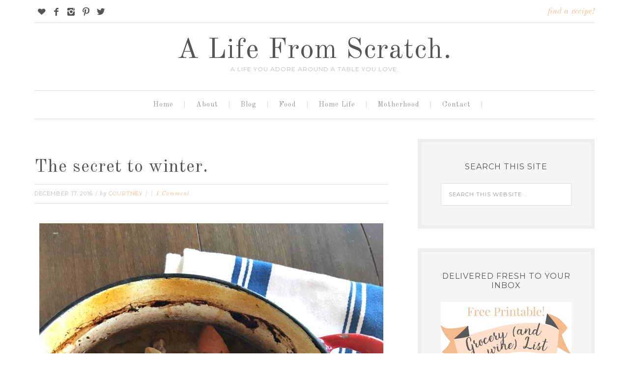

--- FILE ---
content_type: text/html; charset=UTF-8
request_url: http://a-life-from-scratch.com/the-secret-to-winter-beef-bourguinon/
body_size: 22299
content:
<!DOCTYPE html>
<html lang="en-US" prefix="og: http://ogp.me/ns#">
<head >
<meta charset="UTF-8" />
<title>The secret to winter. - A Life From Scratch.</title><meta name="viewport" content="width=device-width, initial-scale=1" />

		<style type="text/css">
			.slide-excerpt { width: 50%; }
			.slide-excerpt { bottom: 0; }
			.slide-excerpt { right: 0; }
			.flexslider { max-width: 1200px; max-height: 500px; }
			.slide-image { max-height: 500px; }
		</style>
		<style type="text/css">
			@media only screen
			and (min-device-width : 320px)
			and (max-device-width : 480px) {
				.slide-excerpt { display: none !important; }
			}
		</style> 
<!-- This site is optimized with the Yoast SEO plugin v2.3.5 - https://yoast.com/wordpress/plugins/seo/ -->
<meta name="description" content="Want to know the secret to getting through the midwestern winters? It&#039;s this beef bourguinon recipe..."/>
<link rel="canonical" href="http://a-life-from-scratch.com/the-secret-to-winter-beef-bourguinon/" />
<meta property="og:locale" content="en_US" />
<meta property="og:type" content="article" />
<meta property="og:title" content="The secret to winter. - A Life From Scratch." />
<meta property="og:description" content="Want to know the secret to getting through the midwestern winters? It&#039;s this beef bourguinon recipe..." />
<meta property="og:url" content="http://a-life-from-scratch.com/the-secret-to-winter-beef-bourguinon/" />
<meta property="og:site_name" content="A Life From Scratch." />
<meta property="article:section" content="comfort food" />
<meta property="article:published_time" content="2016-12-17T07:00:11+00:00" />
<meta property="article:modified_time" content="2017-01-06T08:56:17+00:00" />
<meta property="og:updated_time" content="2017-01-06T08:56:17+00:00" />
<meta property="og:image" content="http://a-life-from-scratch.com/wp-content/uploads/2016/11/IMG_1564.jpg" />
<meta property="og:image" content="http://a-life-from-scratch.com/wp-content/uploads/2016/11/IMG_6215-496x620.jpg" />
<meta property="og:image" content="http://a-life-from-scratch.com/wp-content/uploads/2016/11/IMG_1638-465x620.jpg" />
<!-- / Yoast SEO plugin. -->

<link rel='dns-prefetch' href='//assets.pinterest.com' />
<link rel='dns-prefetch' href='//fonts.googleapis.com' />
<link rel='dns-prefetch' href='//s.w.org' />
<link rel="alternate" type="application/rss+xml" title="A Life From Scratch. &raquo; Feed" href="http://a-life-from-scratch.com/feed/" />
<link rel="alternate" type="application/rss+xml" title="A Life From Scratch. &raquo; Comments Feed" href="http://a-life-from-scratch.com/comments/feed/" />
<link rel="alternate" type="application/rss+xml" title="A Life From Scratch. &raquo; The secret to winter. Comments Feed" href="http://a-life-from-scratch.com/the-secret-to-winter-beef-bourguinon/feed/" />
<!-- This site is powered by Shareaholic - https://shareaholic.com -->
<script type='text/javascript' data-cfasync='false'>
  //<![CDATA[
    _SHR_SETTINGS = {"endpoints":{"local_recs_url":"http:\/\/a-life-from-scratch.com\/wp-admin\/admin-ajax.php?action=shareaholic_permalink_related","share_counts_url":"http:\/\/a-life-from-scratch.com\/wp-admin\/admin-ajax.php?action=shareaholic_share_counts_api"}};
  //]]>
</script>
<script type='text/javascript'
        src='//dsms0mj1bbhn4.cloudfront.net/assets/pub/shareaholic.js'
        data-shr-siteid='c8ba51afacdc6cff1bf7ea9eebd421d1'
        data-cfasync='false'
        async='async' >
</script>

<!-- Shareaholic Content Tags -->
<meta name='shareaholic:site_name' content='A Life From Scratch.' />
<meta name='shareaholic:language' content='en-US' />
<meta name='shareaholic:url' content='http://a-life-from-scratch.com/the-secret-to-winter-beef-bourguinon/' />
<meta name='shareaholic:keywords' content='beef bourguinon, comfort food, home life, life from scratch, red meat, sunday suppers' />
<meta name='shareaholic:article_published_time' content='2016-12-17T12:00:11+00:00' />
<meta name='shareaholic:article_modified_time' content='2018-08-30T13:13:43+00:00' />
<meta name='shareaholic:shareable_page' content='true' />
<meta name='shareaholic:article_author_name' content='Courtney' />
<meta name='shareaholic:site_id' content='c8ba51afacdc6cff1bf7ea9eebd421d1' />
<meta name='shareaholic:wp_version' content='7.6.2.3' />
<meta name='shareaholic:image' content='http://a-life-from-scratch.com/wp-content/uploads/2016/11/IMG_1564.jpg' />
<!-- Shareaholic Content Tags End -->
		<script type="text/javascript">
			window._wpemojiSettings = {"baseUrl":"https:\/\/s.w.org\/images\/core\/emoji\/2.2.1\/72x72\/","ext":".png","svgUrl":"https:\/\/s.w.org\/images\/core\/emoji\/2.2.1\/svg\/","svgExt":".svg","source":{"concatemoji":"http:\/\/a-life-from-scratch.com\/wp-includes\/js\/wp-emoji-release.min.js?ver=4.7.31"}};
			!function(t,a,e){var r,n,i,o=a.createElement("canvas"),l=o.getContext&&o.getContext("2d");function c(t){var e=a.createElement("script");e.src=t,e.defer=e.type="text/javascript",a.getElementsByTagName("head")[0].appendChild(e)}for(i=Array("flag","emoji4"),e.supports={everything:!0,everythingExceptFlag:!0},n=0;n<i.length;n++)e.supports[i[n]]=function(t){var e,a=String.fromCharCode;if(!l||!l.fillText)return!1;switch(l.clearRect(0,0,o.width,o.height),l.textBaseline="top",l.font="600 32px Arial",t){case"flag":return(l.fillText(a(55356,56826,55356,56819),0,0),o.toDataURL().length<3e3)?!1:(l.clearRect(0,0,o.width,o.height),l.fillText(a(55356,57331,65039,8205,55356,57096),0,0),e=o.toDataURL(),l.clearRect(0,0,o.width,o.height),l.fillText(a(55356,57331,55356,57096),0,0),e!==o.toDataURL());case"emoji4":return l.fillText(a(55357,56425,55356,57341,8205,55357,56507),0,0),e=o.toDataURL(),l.clearRect(0,0,o.width,o.height),l.fillText(a(55357,56425,55356,57341,55357,56507),0,0),e!==o.toDataURL()}return!1}(i[n]),e.supports.everything=e.supports.everything&&e.supports[i[n]],"flag"!==i[n]&&(e.supports.everythingExceptFlag=e.supports.everythingExceptFlag&&e.supports[i[n]]);e.supports.everythingExceptFlag=e.supports.everythingExceptFlag&&!e.supports.flag,e.DOMReady=!1,e.readyCallback=function(){e.DOMReady=!0},e.supports.everything||(r=function(){e.readyCallback()},a.addEventListener?(a.addEventListener("DOMContentLoaded",r,!1),t.addEventListener("load",r,!1)):(t.attachEvent("onload",r),a.attachEvent("onreadystatechange",function(){"complete"===a.readyState&&e.readyCallback()})),(r=e.source||{}).concatemoji?c(r.concatemoji):r.wpemoji&&r.twemoji&&(c(r.twemoji),c(r.wpemoji)))}(window,document,window._wpemojiSettings);
		</script>
		<style type="text/css">
img.wp-smiley,
img.emoji {
	display: inline !important;
	border: none !important;
	box-shadow: none !important;
	height: 1em !important;
	width: 1em !important;
	margin: 0 .07em !important;
	vertical-align: -0.1em !important;
	background: none !important;
	padding: 0 !important;
}
</style>
<link rel='stylesheet' id='flick-css'  href='http://a-life-from-scratch.com/wp-content/plugins/mailchimp//css/flick/flick.css?ver=4.7.31' type='text/css' media='all' />
<link rel='stylesheet' id='mailchimpSF_main_css-css'  href='http://a-life-from-scratch.com/?mcsf_action=main_css&#038;ver=4.7.31' type='text/css' media='all' />
<!--[if IE]>
<link rel='stylesheet' id='mailchimpSF_ie_css-css'  href='http://a-life-from-scratch.com/wp-content/plugins/mailchimp/css/ie.css?ver=4.7.31' type='text/css' media='all' />
<![endif]-->
<link rel='stylesheet' id='pinterest-pin-it-button-plugin-styles-css'  href='http://a-life-from-scratch.com/wp-content/plugins/pinterest-pin-it-button/css/public.css?ver=2.1.0.1' type='text/css' media='all' />
<link rel='stylesheet' id='swank-theme-css'  href='http://a-life-from-scratch.com/wp-content/themes/swank/style.css?ver=1.0.0' type='text/css' media='all' />
<link rel='stylesheet' id='contact-form-7-css'  href='http://a-life-from-scratch.com/wp-content/plugins/contact-form-7/includes/css/styles.css?ver=4.3' type='text/css' media='all' />
<link rel='stylesheet' id='blogsynthesis_jss_css-css'  href='http://a-life-from-scratch.com/wp-content/plugins/jquery-smooth-scroll/css/jss-style.min.css?ver=4.7.31' type='text/css' media='all' />
<link rel='stylesheet' id='pinterestRSScss-css'  href='http://a-life-from-scratch.com/wp-content/plugins/pinterest-rss-widget/style.css?ver=4.7.31' type='text/css' media='all' />
<link rel='stylesheet' id='printomatic-css-css'  href='http://a-life-from-scratch.com/wp-content/plugins/print-o-matic/css/style.css?ver=1.2' type='text/css' media='all' />
<link rel='stylesheet' id='yumprint-recipe-theme-layout-css'  href='http://a-life-from-scratch.com/wp-content/plugins/recipe-card-master/css/layout.css?ver=4.7.31' type='text/css' media='all' />
<link rel='stylesheet' id='jquery-pin-it-button-style-css'  href='http://a-life-from-scratch.com/wp-content/plugins/jquery-pin-it-button-for-images/css/style.css?ver=1.38a' type='text/css' media='all' />
<link rel='stylesheet' id='swank-google-fonts-css'  href='//fonts.googleapis.com/css?family=Old+Standard+TT%3A400%2C400italic%2C700%7CMontserrat%3A400%2C700&#038;ver=1.0.0' type='text/css' media='all' />
<link rel='stylesheet' id='simple-social-icons-font-css'  href='http://a-life-from-scratch.com/wp-content/plugins/simple-social-icons/css/style.css?ver=1.0.12' type='text/css' media='all' />
<link rel='stylesheet' id='commentluv_style-css'  href='http://a-life-from-scratch.com/wp-content/plugins/commentluv/css/commentluv.css?ver=4.7.31' type='text/css' media='all' />
<link rel='stylesheet' id='RecipeIndexStyleSheets-css'  href='http://a-life-from-scratch.com/wp-content/plugins/visual-recipe-index/css/style.css?ver=4.7.31' type='text/css' media='all' />
<link rel='stylesheet' id='jquery.lightbox.min.css-css'  href='http://a-life-from-scratch.com/wp-content/plugins/wp-jquery-lightbox/styles/lightbox.min.css?ver=1.4.6' type='text/css' media='all' />
<link rel='stylesheet' id='slider_styles-css'  href='http://a-life-from-scratch.com/wp-content/plugins/genesis-responsive-slider/style.css?ver=0.9.5' type='text/css' media='all' />
<script type='text/javascript' src='http://a-life-from-scratch.com/wp-includes/js/jquery/jquery.js?ver=1.12.4'></script>
<script type='text/javascript' src='http://a-life-from-scratch.com/wp-includes/js/jquery/jquery-migrate.min.js?ver=1.4.1'></script>
<script type='text/javascript' src='http://a-life-from-scratch.com/wp-content/plugins/mailchimp//js/scrollTo.js?ver=1.5.7'></script>
<script type='text/javascript' src='http://a-life-from-scratch.com/wp-content/plugins/contact-form-7/includes/js/jquery.form.min.js?ver=3.51.0-2014.06.20'></script>
<script type='text/javascript'>
/* <![CDATA[ */
var mailchimpSF = {"ajax_url":"http:\/\/a-life-from-scratch.com\/"};
/* ]]> */
</script>
<script type='text/javascript' src='http://a-life-from-scratch.com/wp-content/plugins/mailchimp//js/mailchimp.js?ver=1.5.7'></script>
<script type='text/javascript' src='http://a-life-from-scratch.com/wp-includes/js/jquery/ui/core.min.js?ver=1.11.4'></script>
<script type='text/javascript' src='http://a-life-from-scratch.com/wp-content/plugins/mailchimp//js/datepicker.js?ver=4.7.31'></script>
<script type='text/javascript'>
/* <![CDATA[ */
var cl_settings = {"name":"author","url":"url","comment":"comment","email":"email","infopanel":"on","default_on":"on","default_on_admin":null,"cl_version":"2.94.1","images":"http:\/\/a-life-from-scratch.com\/wp-content\/plugins\/commentluv\/images\/","api_url":"http:\/\/a-life-from-scratch.com\/wp-admin\/admin-ajax.php","_fetch":"29084953aa","_info":"b3fedf2758","infoback":"white","infotext":"black","template_insert":"","logged_in":"","refer":"http:\/\/a-life-from-scratch.com\/the-secret-to-winter-beef-bourguinon\/","no_url_message":"Please enter a URL and then click the CommentLuv checkbox if you want to add your last blog post","no_http_message":"Please use http:\/\/ in front of your url","no_url_logged_in_message":"You need to visit your profile in the dashboard and update your details with your site URL","no_info_message":"No info was available or an error occured"};
/* ]]> */
</script>
<script type='text/javascript' src='http://a-life-from-scratch.com/wp-content/plugins/commentluv/js/commentluv.js?ver=2.94.1'></script>
<script type='text/javascript' src='http://a-life-from-scratch.com/wp-content/plugins/jquery-smooth-scroll/js/jss-script.min.js?ver=4.7.31'></script>
<script type='text/javascript' src='http://a-life-from-scratch.com/wp-content/plugins/pinterest-rss-widget/jquery.nailthumb.1.0.min.js?ver=4.7.31'></script>
<script type='text/javascript' src='http://a-life-from-scratch.com/wp-content/plugins/print-o-matic/printomat.js?ver=1.6.4'></script>
<script type='text/javascript' src='http://a-life-from-scratch.com/wp-content/plugins/recipe-card-master/js/post.js?ver=4.7.31'></script>
<script type='text/javascript'>
/* <![CDATA[ */
var jpibfi_options = {"imageSelector":"div.jpibfi_container img","disabledClasses":"nopin;wp-smiley","enabledClasses":"","descriptionOption":"1","usePostUrl":"0","minImageHeight":"120","minImageWidth":"120","siteTitle":"A Life From Scratch.","buttonPosition":"0","debug":"0","containerSelector":"div","pinImageHeight":"41","pinImageWidth":"65","buttonMarginTop":"20","buttonMarginBottom":"20","buttonMarginLeft":"20","buttonMarginRight":"20","retinaFriendly":"0"};
/* ]]> */
</script>
<script type='text/javascript' src='http://a-life-from-scratch.com/wp-content/plugins/jquery-pin-it-button-for-images/js/script.min.js?ver=1.38a'></script>
<!--[if lt IE 9]>
<script type='text/javascript' src='http://a-life-from-scratch.com/wp-content/themes/genesis/lib/js/html5shiv.min.js?ver=3.7.3'></script>
<![endif]-->
<link rel='https://api.w.org/' href='http://a-life-from-scratch.com/wp-json/' />
<link rel="EditURI" type="application/rsd+xml" title="RSD" href="http://a-life-from-scratch.com/xmlrpc.php?rsd" />
<link rel="wlwmanifest" type="application/wlwmanifest+xml" href="http://a-life-from-scratch.com/wp-includes/wlwmanifest.xml" /> 
<meta name="generator" content="WordPress 4.7.31" />
<link rel='shortlink' href='http://a-life-from-scratch.com/?p=16195' />
<link rel="alternate" type="application/json+oembed" href="http://a-life-from-scratch.com/wp-json/oembed/1.0/embed?url=http%3A%2F%2Fa-life-from-scratch.com%2Fthe-secret-to-winter-beef-bourguinon%2F" />
<link rel="alternate" type="text/xml+oembed" href="http://a-life-from-scratch.com/wp-json/oembed/1.0/embed?url=http%3A%2F%2Fa-life-from-scratch.com%2Fthe-secret-to-winter-beef-bourguinon%2F&#038;format=xml" />
<style type="text/css"> .enews .screenread {
	height: 1px;
    left: -1000em;
    overflow: hidden;
    position: absolute;
    top: -1000em;
    width: 1px; } </style><script type="text/javascript">
        jQuery(function($) {
            $('.date-pick').each(function() {
                var format = $(this).data('format') || 'mm/dd/yyyy';
                format = format.replace(/yyyy/i, 'yy');
                $(this).datepicker({
                    autoFocusNextInput: true,
                    constrainInput: false,
                    changeMonth: true,
                    changeYear: true,
                    beforeShow: function(input, inst) { $('#ui-datepicker-div').addClass('show'); },
                    dateFormat: format.toLowerCase(),
                });
            });
            d = new Date();
            $('.birthdate-pick').each(function() {
                var format = $(this).data('format') || 'mm/dd';
                format = format.replace(/yyyy/i, 'yy');
                $(this).datepicker({
                    autoFocusNextInput: true,
                    constrainInput: false,
                    changeMonth: true,
                    changeYear: false,
                    minDate: new Date(d.getFullYear(), 1-1, 1),
                    maxDate: new Date(d.getFullYear(), 12-1, 31),
                    beforeShow: function(input, inst) { $('#ui-datepicker-div').removeClass('show'); },
                    dateFormat: format.toLowerCase(),
                });

            });

        });
    </script>
		<script type="text/javascript">
            var _statcounter = _statcounter || [];
            _statcounter.push({"tags": {"author": "courtney"}});
        </script>
	   <script type="text/javascript">
	window.yumprintRecipePlugin = "http://a-life-from-scratch.com/wp-content/plugins/recipe-card-master";
	window.yumprintRecipeAjaxUrl = "http://a-life-from-scratch.com/wp-admin/admin-ajax.php";
	window.yumprintRecipeUrl = "http://a-life-from-scratch.com/";
</script><!--[if lte IE 8]>
<script type="text/javascript">
    window.yumprintRecipeDisabled = true;
</script>
<![endif]-->
<style type="text/css">	@import url(https://fonts.googleapis.com/css?family=Amatic+SC);    .blog-yumprint-recipe .blog-yumprint-recipe-title {
    	color: #414141;
    }
    .blog-yumprint-recipe .blog-yumprint-subheader, .blog-yumprint-recipe .blog-yumprint-infobar-section-title, .blog-yumprint-recipe .blog-yumprint-infobox-section-title, .blog-yumprint-nutrition-section-title {
        color: #414141;
    }
    .blog-yumprint-recipe .blog-yumprint-save, .blog-yumprint-recipe .blog-yumprint-header .blog-yumprint-save a {
    	background-color: #faba8c;
    	color: #ffffff !important;
    }
    .blog-yumprint-recipe .blog-yumprint-save:hover, .blog-yumprint-recipe .blog-yumprint-header .blog-yumprint-save:hover a {
    	background-color: #fadecb;
    }
    .blog-yumprint-recipe .blog-yumprint-adapted-link, .blog-yumprint-nutrition-more, .blog-yumprint-report-error {
        color: #faba8c;
    }
    .blog-yumprint-recipe .blog-yumprint-infobar-section-data, .blog-yumprint-recipe .blog-yumprint-infobox-section-data, .blog-yumprint-recipe .blog-yumprint-adapted, .blog-yumprint-recipe .blog-yumprint-author, .blog-yumprint-recipe .blog-yumprint-serves, .blog-yumprint-nutrition-section-data {
        color: #808080;
    }
    .blog-yumprint-recipe .blog-yumprint-recipe-summary, .blog-yumprint-recipe .blog-yumprint-ingredient-item, .blog-yumprint-recipe .blog-yumprint-method-item, .blog-yumprint-recipe .blog-yumprint-note-item, .blog-yumprint-write-review, .blog-yumprint-nutrition-box {
        color: #414141;
    }
    .blog-yumprint-write-review:hover, .blog-yumprint-nutrition-more:hover, .blog-yumprint-recipe .blog-yumprint-adapted-link:hover {
        color: #fadecb;
    }
    .blog-yumprint-recipe .blog-yumprint-nutrition-bar:hover .blog-yumprint-nutrition-section-title {
        color: #5a5a5a;
    }
    .blog-yumprint-recipe .blog-yumprint-nutrition-bar:hover .blog-yumprint-nutrition-section-data {
        color: #9a9a9a;
    }

    .blog-yumprint-recipe .blog-yumprint-print {
    	background-color: #bfbfbf;
    	color: #ffffff;
    }
    .blog-yumprint-recipe .blog-yumprint-print:hover {
    	background-color: #d9d9d9;
    }
    .blog-yumprint-recipe {
    	background-color: white;
    	border-color: rgb(220, 220, 220);
    	border-style: none;
    	border-width: 1px;
    	border-radius: 0px;
    }
    .blog-yumprint-recipe .blog-yumprint-recipe-contents {
    	border-top-color: rgb(220, 220, 220);
    	border-top-width: 1px;
    	border-top-style: solid;
    }
    .blog-yumprint-recipe .blog-yumprint-info-bar, .blog-yumprint-recipe .blog-yumprint-nutrition-bar, .blog-yumprint-nutrition-border {
    	border-top-color: rgb(220, 220, 220);
    	border-top-width: 1px;
    	border-top-style: solid;
    }
    .blog-yumprint-nutrition-line, .blog-yumprint-nutrition-thick-line, .blog-yumprint-nutrition-very-thick-line {
    	border-top-color: rgb(220, 220, 220);
    }
    .blog-yumprint-recipe .blog-yumprint-info-box, .blog-yumprint-nutrition-box {
    	background-color: white;
    	border-color: rgb(220, 220, 220);
    	border-style: solid;
    	border-width: 1px;
    	border-radius: 0px;
    }
    .blog-yumprint-recipe .blog-yumprint-recipe-title {
		font-family: Amatic SC, Helvetica Neue, Helvetica, Tahoma, Sans Serif, Sans;
		font-size: 30px;
		font-weight: bold;
		font-style: normal;
		text-transform: none;
		text-decoration: none;
    }
    .blog-yumprint-recipe .blog-yumprint-subheader {
		font-family: Helvetica Neue,Helvetica,Arial,sans-serif, Helvetica Neue, Helvetica, Tahoma, Sans Serif, Sans;
		font-size: 18px;
		font-weight: normal;
		font-style: normal;
		text-transform: none;
		text-decoration: none;
    }
    .blog-yumprint-recipe .blog-yumprint-recipe-summary, .blog-yumprint-recipe .blog-yumprint-ingredients, .blog-yumprint-recipe .blog-yumprint-methods, .blog-yumprint-recipe .blog-yumprint-notes, .blog-yumprint-write-review, .blog-yumprint-nutrition-box {
		font-family: Helvetica Neue,Helvetica,Arial,sans-serif, Helvetica Neue, Helvetica, Tahoma, Sans Serif, Sans;
		font-size: 14px;
		font-weight: normal;
		font-style: normal;
		text-transform: none;
		text-decoration: none;
    }
    .blog-yumprint-recipe .blog-yumprint-info-bar, .blog-yumprint-recipe .blog-yumprint-info-box, .blog-yumprint-recipe .blog-yumprint-adapted, .blog-yumprint-recipe .blog-yumprint-author, .blog-yumprint-recipe .blog-yumprint-serves, .blog-yumprint-recipe .blog-yumprint-infobar-section-title, .blog-yumprint-recipe .blog-yumprint-infobox-section-title,.blog-yumprint-recipe .blog-yumprint-nutrition-bar, .blog-yumprint-nutrition-section-title, .blog-yumprint-nutrition-more {
		font-family: Helvetica Neue,Helvetica,Arial,sans-serif, Helvetica Neue, Helvetica, Tahoma, Sans Serif, Sans;
		font-size: 14px;
		font-weight: normal;
		font-style: normal;
		text-transform: none;
		text-decoration: none;
    }
    .blog-yumprint-recipe .blog-yumprint-action {
		font-family: Helvetica Neue,Helvetica,Arial,sans-serif, Helvetica Neue, Helvetica, Tahoma, Sans Serif, Sans;
		font-size: 13px;
		font-weight: normal;
		font-style: normal;
		text-transform: none;
		text-decoration: none;
    }    .blog-yumprint-header {
        width: 100% !important;
    }    </style><script type="text/javascript">
	window._zem_rp_post_id = '16195';
	window._zem_rp_thumbnails = true;
	window._zem_rp_post_title = 'The+secret+to+winter.';
	window._zem_rp_post_tags = ['red+meat', 'life+from+scratch', 'home+life', 'comfort+food', 'wine', 'sunday+suppers', 'gal', 'fire', 'natur', 'winter', 'secret', 'love', 'basebal', 'home', 'wine', 'summer', 'famili', 'california', 'flannel', 'red', 'season'];
	window._zem_rp_static_base_url = 'https://content.zemanta.com/static/';
	window._zem_rp_wp_ajax_url = 'http://a-life-from-scratch.com/wp-admin/admin-ajax.php';
	window._zem_rp_plugin_version = '1.12';
	window._zem_rp_num_rel_posts = '4';
</script>
<link rel="stylesheet" href="http://a-life-from-scratch.com/wp-content/plugins/related-posts-by-zemanta/static/themes/momma.css?version=1.12" />

<!-- StarBox - the Author Box for Humans 3.0.4, visit: http://wordpress.org/plugins/starbox/ -->
<meta property="article:author" content="https://www.facebook.com/alifefromscratch" />
<!-- /StarBox - the Author Box for Humans -->

<link rel='stylesheet' id='frontend.css-css'  href='http://a-life-from-scratch.com/wp-content/plugins/starbox//themes/fancy/css/frontend.css?ver=3.0.4' type='text/css' media='all' />
<script type='text/javascript' src='http://a-life-from-scratch.com/wp-content/plugins/starbox//themes/fancy/js/frontend.js?ver=3.0.4'></script>
<link rel='stylesheet' id='hidedefault.css-css'  href='http://a-life-from-scratch.com/wp-content/plugins/starbox//themes/admin/css/hidedefault.css?ver=3.0.4' type='text/css' media='all' />
		<!--[if lt IE 9]>
		<style type="text/css">
			.pinit-overlay {
				background-image: url( 'http://a-life-from-scratch.com/wp-content/plugins/jquery-pin-it-button-for-images/images/transparency_0.png' ) !important;
			}
		</style>
		<![endif]-->

		<style type="text/css">
			a.pinit-button {
				width: 65px !important;
				height: 41px !important;
				background: transparent url('http://a-life-from-scratch.com/wp-content/plugins/jquery-pin-it-button-for-images/images/pinit-button.png') no-repeat 0 0 !important;
				background-size: 65px 41px !important
			}

			a.pinit-button.pinit-top-left {
				margin: 20px 0 0 20px			}

			a.pinit-button.pinit-top-right {
				margin: 20px 20px 0 0			}

			a.pinit-button.pinit-bottom-left {
				margin: 0 0 20px  20px			}

			a.pinit-button.pinit-bottom-right {
				margin: 0 20px  20px 0			}

			img.pinit-hover {
				opacity: 1 !important;
				filter:alpha(opacity=100) !important; /* For IE8 and earlier */
			}
		</style>
	<link rel="icon" href="http://a-life-from-scratch.com/wp-content/plugins/genesis-favicon-uploader/favicons/favicon.ico" />
<link rel="pingback" href="http://a-life-from-scratch.com/xmlrpc.php" />
<style type="text/css" media="screen"> .simple-social-icons ul li a, .simple-social-icons ul li a:hover { background-color: #ffffff !important; border-radius: 300px; color: #555555 !important; border: 0px #ffffff solid !important; font-size: 18px; padding: 9px; }  .simple-social-icons ul li a:hover { background-color: #ffffff !important; border-color: #ffffff !important; color: #faba8c !important; }</style>
<!-- BEGIN GADWP v4.8.3 Universal Tracking - https://deconf.com/google-analytics-dashboard-wordpress/ -->
<script>
  (function(i,s,o,g,r,a,m){i['GoogleAnalyticsObject']=r;i[r]=i[r]||function(){
  (i[r].q=i[r].q||[]).push(arguments)},i[r].l=1*new Date();a=s.createElement(o),
  m=s.getElementsByTagName(o)[0];a.async=1;a.src=g;m.parentNode.insertBefore(a,m)
  })(window,document,'script','//www.google-analytics.com/analytics.js','ga');
  ga('create', 'UA-70358617-1', 'auto');
  ga('send', 'pageview');
</script>
<!-- END GADWP Universal Tracking -->

		<style type="text/css" id="wp-custom-css">
			/*
You can add your own CSS here.

Click the help icon above to learn more.
*/

		</style>
	</head>
<body class="post-template-default single single-post postid-16195 single-format-standard header-full-width content-sidebar" itemscope itemtype="http://schema.org/WebPage"><div class="site-container"><div class="top-bar"><div class="wrap"><div class="top-bar-left"><section id="simple-social-icons-2" class="widget simple-social-icons"><div class="widget-wrap"><ul class="alignleft"><li class="social-bloglovin"><a href="http://www.bloglovin.com/en/blog/5429309" target="_blank">&#xe60c;</a></li><li class="social-facebook"><a href="https://www.facebook.com/alifefromscratch" target="_blank">&#xe606;</a></li><li class="social-instagram"><a href="http://instagram.com/alifefromscratch" target="_blank">&#xe600;</a></li><li class="social-pinterest"><a href="http://www.pinterest.com/alifefromscratc" target="_blank">&#xe605;</a></li><li class="social-twitter"><a href="https://twitter.com/ALifeFromScratc" target="_blank">&#xe607;</a></li></ul></div></section>
</div><div class="top-bar-right"><section id="text-40" class="widget widget_text"><div class="widget-wrap">			<div class="textwidget"><a style="color:#faba8c;font-size:17px;" href="http://a-life-from-scratch.com/recipes/">find a recipe!</a></div>
		</div></section>
</div></div></div><header class="site-header" itemscope itemtype="http://schema.org/WPHeader"><div class="wrap"><div class="title-area"><p class="site-title" itemprop="headline"><a href="http://a-life-from-scratch.com/">A Life From Scratch.</a></p><p class="site-description" itemprop="description">A Life You Adore Around A Table You Love.</p></div></div></header><nav class="nav-primary" itemscope itemtype="http://schema.org/SiteNavigationElement"><div class="wrap"><ul id="menu-secondary" class="menu genesis-nav-menu menu-primary"><li id="menu-item-6440" class="menu-item menu-item-type-custom menu-item-object-custom menu-item-home menu-item-6440"><a href="http://a-life-from-scratch.com/" itemprop="url"><span itemprop="name">Home</span></a></li>
<li id="menu-item-6449" class="menu-item menu-item-type-post_type menu-item-object-page menu-item-6449"><a href="http://a-life-from-scratch.com/new-around-here/" itemprop="url"><span itemprop="name">About</span></a></li>
<li id="menu-item-18246" class="menu-item menu-item-type-custom menu-item-object-custom menu-item-has-children menu-item-18246"><a href="#" itemprop="url"><span itemprop="name">Blog</span></a>
<ul class="sub-menu">
	<li id="menu-item-6452" class="menu-item menu-item-type-post_type menu-item-object-page menu-item-6452"><a href="http://a-life-from-scratch.com/blog/" itemprop="url"><span itemprop="name">Blog</span></a></li>
	<li id="menu-item-8472" class="menu-item menu-item-type-post_type menu-item-object-page menu-item-8472"><a href="http://a-life-from-scratch.com/archives/" itemprop="url"><span itemprop="name">Archives</span></a></li>
</ul>
</li>
<li id="menu-item-9450" class="menu-item menu-item-type-post_type menu-item-object-page menu-item-has-children menu-item-9450"><a href="http://a-life-from-scratch.com/recipes/" itemprop="url"><span itemprop="name">Food</span></a>
<ul class="sub-menu">
	<li id="menu-item-9451" class="menu-item menu-item-type-post_type menu-item-object-page menu-item-9451"><a href="http://a-life-from-scratch.com/appetizers/" itemprop="url"><span itemprop="name">Appetizers</span></a></li>
	<li id="menu-item-9453" class="menu-item menu-item-type-post_type menu-item-object-page menu-item-9453"><a href="http://a-life-from-scratch.com/breakfast/" itemprop="url"><span itemprop="name">Breakfast</span></a></li>
	<li id="menu-item-9454" class="menu-item menu-item-type-post_type menu-item-object-page menu-item-9454"><a href="http://a-life-from-scratch.com/comfort-food/" itemprop="url"><span itemprop="name">Comfort Food</span></a></li>
	<li id="menu-item-9455" class="menu-item menu-item-type-post_type menu-item-object-page menu-item-9455"><a href="http://a-life-from-scratch.com/cookies/" itemprop="url"><span itemprop="name">Cookies</span></a></li>
	<li id="menu-item-9456" class="menu-item menu-item-type-post_type menu-item-object-page menu-item-9456"><a href="http://a-life-from-scratch.com/dinner-snap/" itemprop="url"><span itemprop="name">Dinner In A Snap</span></a></li>
	<li id="menu-item-9457" class="menu-item menu-item-type-post_type menu-item-object-page menu-item-9457"><a href="http://a-life-from-scratch.com/fire-grill/" itemprop="url"><span itemprop="name">Fire Up The Grill</span></a></li>
	<li id="menu-item-9458" class="menu-item menu-item-type-post_type menu-item-object-page menu-item-9458"><a href="http://a-life-from-scratch.com/fish/" itemprop="url"><span itemprop="name">Fish</span></a></li>
	<li id="menu-item-9459" class="menu-item menu-item-type-post_type menu-item-object-page menu-item-9459"><a href="http://a-life-from-scratch.com/food-slim/" itemprop="url"><span itemprop="name">Food To Slim Down</span></a></li>
	<li id="menu-item-9460" class="menu-item menu-item-type-post_type menu-item-object-page menu-item-9460"><a href="http://a-life-from-scratch.com/house-vinaigrette/" itemprop="url"><span itemprop="name">House Vinaigrette</span></a></li>
	<li id="menu-item-9461" class="menu-item menu-item-type-post_type menu-item-object-page menu-item-9461"><a href="http://a-life-from-scratch.com/meatless-entrees/" itemprop="url"><span itemprop="name">Meatless Entrees</span></a></li>
	<li id="menu-item-9462" class="menu-item menu-item-type-post_type menu-item-object-page menu-item-9462"><a href="http://a-life-from-scratch.com/pasta/" itemprop="url"><span itemprop="name">Pasta</span></a></li>
	<li id="menu-item-9463" class="menu-item menu-item-type-post_type menu-item-object-page menu-item-9463"><a href="http://a-life-from-scratch.com/red-meat/" itemprop="url"><span itemprop="name">Red Meat</span></a></li>
	<li id="menu-item-18175" class="menu-item menu-item-type-post_type menu-item-object-page menu-item-18175"><a href="http://a-life-from-scratch.com/salads/" itemprop="url"><span itemprop="name">Salads</span></a></li>
	<li id="menu-item-9464" class="menu-item menu-item-type-post_type menu-item-object-page menu-item-9464"><a href="http://a-life-from-scratch.com/sidekicks/" itemprop="url"><span itemprop="name">Sidekicks</span></a></li>
	<li id="menu-item-18195" class="menu-item menu-item-type-post_type menu-item-object-page menu-item-18195"><a href="http://a-life-from-scratch.com/slow-cooker-meals/" itemprop="url"><span itemprop="name">Slow-Cooked Meals</span></a></li>
	<li id="menu-item-9466" class="menu-item menu-item-type-post_type menu-item-object-page menu-item-9466"><a href="http://a-life-from-scratch.com/soups/" itemprop="url"><span itemprop="name">Soups</span></a></li>
	<li id="menu-item-9467" class="menu-item menu-item-type-post_type menu-item-object-page menu-item-9467"><a href="http://a-life-from-scratch.com/sweet-teeth/" itemprop="url"><span itemprop="name">Sweet Teeth</span></a></li>
	<li id="menu-item-9468" class="menu-item menu-item-type-post_type menu-item-object-page menu-item-9468"><a href="http://a-life-from-scratch.com/white-meat/" itemprop="url"><span itemprop="name">White Meat</span></a></li>
</ul>
</li>
<li id="menu-item-18170" class="menu-item menu-item-type-custom menu-item-object-custom menu-item-18170"><a href="http://a-life-from-scratch.com/category/home-life/" itemprop="url"><span itemprop="name">Home Life</span></a></li>
<li id="menu-item-12964" class="menu-item menu-item-type-custom menu-item-object-custom menu-item-12964"><a href="http://a-life-from-scratch.com/category/motherhood/" itemprop="url"><span itemprop="name">Motherhood</span></a></li>
<li id="menu-item-6441" class="menu-item menu-item-type-post_type menu-item-object-page menu-item-6441"><a href="http://a-life-from-scratch.com/contact-me/" itemprop="url"><span itemprop="name">Contact</span></a></li>
</ul></div></nav><div class="site-inner"><div class="content-sidebar-wrap"><main class="content"><article class="post-16195 post type-post status-publish format-standard category-comfort-food category-home-life category-life-from-scratch category-red-meat category-sunday-suppers entry" itemscope itemtype="http://schema.org/CreativeWork"><header class="entry-header"><h1 class="entry-title" itemprop="headline">The secret to winter.</h1> 
<p class="entry-meta"><time class="entry-time" itemprop="datePublished" datetime="2016-12-17T07:00:11+00:00">December 17, 2016</time> / By <span class="entry-author" itemprop="author" itemscope itemtype="http://schema.org/Person"><a href="http://a-life-from-scratch.com/author/courtney/" class="entry-author-link" itemprop="url" rel="author"><span class="entry-author-name" itemprop="name">Courtney</span></a></span> / <span class="entry-comments-link"><a href="http://a-life-from-scratch.com/the-secret-to-winter-beef-bourguinon/#comments">1 Comment</a></span> </p></header><div class="entry-content" itemprop="text"><input class="jpibfi" type="hidden" ><p><a href="http://a-life-from-scratch.com/wp-content/uploads/2016/11/IMG_1564.jpg" rel="lightbox[16195]"><img class="aligncenter size-full wp-image-16200" src="http://a-life-from-scratch.com/wp-content/uploads/2016/11/IMG_1564.jpg" alt="img_1564" width="700" height="933" srcset="http://a-life-from-scratch.com/wp-content/uploads/2016/11/IMG_1564.jpg 700w, http://a-life-from-scratch.com/wp-content/uploads/2016/11/IMG_1564-300x400.jpg 300w, http://a-life-from-scratch.com/wp-content/uploads/2016/11/IMG_1564-465x620.jpg 465w" sizes="(max-width: 700px) 100vw, 700px" /></a></p>
<p>If you follow me along on<a href="https://www.instagram.com/alifefromscratch/" target="_blank"> Instagram</a> you&#8217;ve probably put together a few things by now. Hopefully high on that list is that I am a seasonal gal, at heart. As much as I claim &#8216;summer forever&#8217; I truly believe I need each of the seasons for very specific reasons and with the winter one approaching (ok, ok, I think it&#8217;s here) I&#8217;ve started to reflect on what this season brings to me.</p>
<p>Sure there is the obvious: hibernate in flannel by the fire with red wine. Yet a lovely friend born and raised in the always sunny oh so perfect California provided such an interesting perspective for me. She claimed that it&#8217;s the cruel Midwestern winters keep her family together.</p>
<p>Interesting.</p>
<p>I&#8217;ve never experiences not having seasons so I don&#8217;t know any different. Yet what she said struck a chord with me that I may have not have put together on my own. Summer, naturally, is amazing but so much of summer is going here and there and everywhere because&#8230;.it&#8217;s amazing. In the most chaotic of ways. Time slips away at the pool and friends homes and baseball fields and barbeques and so on and so forth.&nbsp;</p>
<p>And then winter hits and it hits hard. Fast. Dark. Cold. Those aren&#8217;t ideal conditions for gallivanting out and about with friends until the (late) sunset. You&#8217;re sort of become stuck together. Staring at each other at 4:50PM in the darkness thinking, well, now what?</p>
<p>That &#8216;now what&#8217; is where it all happens. It forces you to slow down, a bit. To connect. To stay <em>home</em>.&nbsp;</p>
<p>I&#8217;ll never forget a cozy intimate dinner party with our dear friends and neighbors last winter. It was a bitter cold day followed by the prettiest of snowfalls. I had, thankfully, done all my grocery shopping at <a href="https://www.heinens.com/" target="_blank">Heinens</a> the prior day so that morning still in pajamas I texted my friend &#8216;your home tonight? I&#8217;ll bring the beef bourguignon.&#8217;</p>
<p>They were in. And I got to slow cook the most amazing of winter dinners all morning. Chopping, searing, sauteing, roasting, braising. All the good stuff, right? So many noises and flavors and&nbsp;textures, and that <em>smell</em>. Lingering in your home throughout the whole day, almost taunting you until dinner time.&nbsp;</p>
<p><a href="http://a-life-from-scratch.com/wp-content/uploads/2016/11/IMG_6215.jpg" rel="lightbox[16195]"><img class="aligncenter size-large wp-image-16221" src="http://a-life-from-scratch.com/wp-content/uploads/2016/11/IMG_6215-496x620.jpg" alt="img_6215" width="496" height="620" srcset="http://a-life-from-scratch.com/wp-content/uploads/2016/11/IMG_6215-496x620.jpg 496w, http://a-life-from-scratch.com/wp-content/uploads/2016/11/IMG_6215-320x400.jpg 320w, http://a-life-from-scratch.com/wp-content/uploads/2016/11/IMG_6215-300x375.jpg 300w, http://a-life-from-scratch.com/wp-content/uploads/2016/11/IMG_6215.jpg 700w" sizes="(max-width: 496px) 100vw, 496px" /></a></p>
<p>As the evening approached and the sun slipped down into a snowy horizon we all piled into the mudroom to bundle up. We were going a mere 20 feet but the present conditions required snow boots, scarves, hats, winter coats. Ten minutes later we were set and we all stepped out into the perfect winter night together. It almost felt magical. The fresh snow was still falling and seemed to almost glitter.&nbsp;The beef bourguinoon staying nice and warm in my trusty red pot. The whole moment had a &#8216;over the river and through the woods&#8217; nostalgic vibe. And just like that it hit me.</p>
<p>Although the temperature would suggest otherwise with the sharp wind hitting my face, the warmth that evening brought is like no warmth&nbsp;summer&nbsp;could ever give us. And while we all may frown upon the approaching harshness that the Midwestern winters can bring, I&#8217;m relishing in the fact that our weekends are home, together. Not in two separate directions for two different baseball games on fields near and far.&nbsp;</p>
<p>So stay in, invite over some neighbors (bonus if they don&#8217;t even have to drive) and serve this beef bourguignon. I am happy to say I have tested many recipes over the years and this hands down has been the absolute best. Have your butcher&nbsp;prepare your meat for you (I like to leave a small amount of fat on for flavor). Don&#8217;t skip roasting the vegetables. As far as the wine to cook it with, I was recommended this one by the oh so knowledgeable wine guy at <a href="https://www.heinens.com/" target="_blank">Heinens </a>and it worked perfectly.</p>
<p><a href="http://a-life-from-scratch.com/wp-content/uploads/2016/11/IMG_1638.jpg" rel="lightbox[16195]"><img class="aligncenter size-large wp-image-16220" src="http://a-life-from-scratch.com/wp-content/uploads/2016/11/IMG_1638-465x620.jpg" alt="img_1638" width="465" height="620" srcset="http://a-life-from-scratch.com/wp-content/uploads/2016/11/IMG_1638-465x620.jpg 465w, http://a-life-from-scratch.com/wp-content/uploads/2016/11/IMG_1638-300x400.jpg 300w, http://a-life-from-scratch.com/wp-content/uploads/2016/11/IMG_1638.jpg 700w" sizes="(max-width: 465px) 100vw, 465px" /></a></p>
<p>Lastly, this is the classic winter dish to entertain with as you can make it ahead and then staying warm in a low oven (200ish) until dinner time. I serve mine over egg noodles tossed with chives and butter along with a light spinach salad, crusty bread, and obviously&#8230;.red wine.</p>
<p>So cheers to weekends in, to slow cooking, to neighbors over, to savoring all that yes, even the amazing season of summer, can&#8217;t provide. Winter will never be my favorite but there is something to be said for enjoying exactly what it&nbsp;is.</p>
    <div class="blog-yumprint-recipe blog-yumprint-standard   blog-yumprint-numbered-methods " yumprintrecipe="B_tK" itemscope itemtype="http://schema.org/Recipe">	<div class="blog-yumprint-recipe-title" itemprop="name">Beef Bourguignon </div>	<div class="blog-yumprint-recipe-published" itemprop="datePublished">2016-11-25 15:40:28</div>    <div class="blog-yumprint-recipe-summary" itemprop="description">A hearty winter dish perfect for entertaining! </div>	<div class="blog-yumprint-header">		<div class='blog-yumprint-stars-reviews' itemprop="aggregateRating" itemscope itemtype="http://schema.org/AggregateRating" color="#faba8c" highlightcolor="#fadecb" emptycolor="#bfbfbf" rating="0" count="0">
			<div class='blog-yumprint-star-wrapper'>
				<div class='blog-yumprint-star-container'></div>
				<meta itemprop="ratingValue" content="0" />
				<meta itemprop="bestRating" content="4" />
				<div class="blog-yumprint-review-count" itemprop="reviewCount" content="0"></div>
			</div>
			<div class='blog-yumprint-write-review'>Write a review</div>
		</div>		<div class="blog-yumprint-save blog-yumprint-action"><a href="http://yumprint.com/app/object/B_tK">Save Recipe</a></div>		<div class="blog-yumprint-print blog-yumprint-action">Print</div>	</div>	<div class="blog-yumprint-spacer"></div>	<div class="blog-yumprint-info-bar">		<div class="blog-yumprint-infobar-section">
			<div class="blog-yumprint-infobar-section-title">Prep Time</div>
			<div class="blog-yumprint-infobar-section-data" itemprop="prepTime" datetime="PT45M">45 min <span class="value-title" title="PT45M"></span></div>
		</div>		<div class="blog-yumprint-infobar-section">
			<div class="blog-yumprint-infobar-section-title">Cook Time</div>
			<div class="blog-yumprint-infobar-section-data" itemprop="cookTime" datetime="PT3H">3 hr <span class="value-title" title="PT3H"></span></div>
		</div>	</div>	<div class="blog-yumprint-recipe-contents">		<div class="blog-yumprint-info-box">		<div class="blog-yumprint-infobox-section">
			<div class="blog-yumprint-infobox-section-title">Prep Time</div>
			<div class="duration blog-yumprint-infobox-section-data" itemprop="prepTime" dateTime="PT45M">45 min <span class="value-title" title="PT45M"></span></div>
		</div>		<div class="blog-yumprint-infobox-section">
			<div class="blog-yumprint-infobox-section-title">Cook Time</div>
			<div class="duration blog-yumprint-infobox-section-data" itemprop="cookTime" dateTime="PT3H">3 hr <span class="value-title" title="PT3H"></span></div>
		</div>	</div>		<div class="blog-yumprint-ingredient-section" yumprintsection="0">                <div class="blog-yumprint-subheader">Ingredients</div>			<ol class='blog-yumprint-ingredients'>				<li class="blog-yumprint-ingredient-item" yumprintitem="0" itemprop="ingredients">8 ounces bacon, coarsely chopped</li>				<li class="blog-yumprint-ingredient-item" yumprintitem="1" itemprop="ingredients">3 pounds well-trimmed boneless beef chuck, cut into 1 1/2-inch cubes (have your butcher do this)</li>				<li class="blog-yumprint-ingredient-item" yumprintitem="2" itemprop="ingredients">1/3 cup all purpose flour</li>				<li class="blog-yumprint-ingredient-item" yumprintitem="3" itemprop="ingredients">1 1/4 pounds frozen pearl onions, defrosted on the counter just a bit</li>				<li class="blog-yumprint-ingredient-item" yumprintitem="4" itemprop="ingredients">3/4 pound large carrots, peeled and cut into 1-inch pieces</li>				<li class="blog-yumprint-ingredient-item" yumprintitem="5" itemprop="ingredients">few TBS balsamic vinegar</li>				<li class="blog-yumprint-ingredient-item" yumprintitem="6" itemprop="ingredients">olive oil, salt, and pepper</li>				<li class="blog-yumprint-ingredient-item" yumprintitem="7" itemprop="ingredients">12 large garlic cloves, peeled (left whole)</li>				<li class="blog-yumprint-ingredient-item" yumprintitem="8" itemprop="ingredients">3 cups canned beef stock</li>				<li class="blog-yumprint-ingredient-item" yumprintitem="9" itemprop="ingredients">1/2 cup Cognac or brandy (I used Brandy)</li>				<li class="blog-yumprint-ingredient-item" yumprintitem="10" itemprop="ingredients">1 bottle red Burgundy wine (see above photo for good recommendation)</li>				<li class="blog-yumprint-ingredient-item" yumprintitem="11" itemprop="ingredients">1 1/4 pounds mushrooms</li>				<li class="blog-yumprint-ingredient-item" yumprintitem="12" itemprop="ingredients">1/3 cup chopped fresh thyme</li>				<li class="blog-yumprint-ingredient-item" yumprintitem="13" itemprop="ingredients">1 tablespoon dark brown sugar</li>				<li class="blog-yumprint-ingredient-item" yumprintitem="14" itemprop="ingredients">1 tablespoon tomato paste</li>			</ol>
		</div>		<div class="blog-yumprint-method-section" yumprintsection="1">			<div class="blog-yumprint-subheader">Instructions</div>			<ol class="blog-yumprint-methods" itemprop="recipeInstructions">				<li class="blog-yumprint-method-item" yumprintitem="0">Preheat oven to 425 degrees. Set carrots and onions on large rimmed baking sheet and toss with some olive oil, salt, pepper, and a few glugs of balsamic vinegar. Roast in the oven until nice and browned, roughly 20-25 minutes.</li>				<li class="blog-yumprint-method-item" yumprintitem="1">Lower oven to 275. Sauté bacon in heavy large Dutch oven over high heat until brown and crisp, about 8 minutes. Using slotted spoon, transfer bacon to paper towels, leaving the grease behind.</li>				<li class="blog-yumprint-method-item" yumprintitem="2">Season beef generously with salt and pepper; coat with 1/3 cup flour, using all of flour. Working in 3 batches, brown beef in same pot over high heat, about 5 minutes per batch. Transfer meat to large bowl.</li>				<li class="blog-yumprint-method-item" yumprintitem="3">Add garlic and sauté 1 minute. Transfer to the roasted vegetables.</li>				<li class="blog-yumprint-method-item" yumprintitem="4">Add 1 cup broth and Cognac to pot; boil until reduced to glaze, scraping up browned bits, about 8 minutes. Meanwhile, in a separate pan over medium high heat, saute the mushrooms in a few TBS of butter until nice and browned.</li>				<li class="blog-yumprint-method-item" yumprintitem="5">Return all meat and vegetables, including mushrooms, and their juices to pot. Add in some of the bacon too, if you'd like. (I used about half).</li>				<li class="blog-yumprint-method-item" yumprintitem="6">Add in the wine, thyme, sugar, tomato paste and 2 cups broth. Bring to boil for just a moment, stirring occasionally. Cover pot and place in oven. Cook until beef is tender, about 3 hours.</li>				<li class="blog-yumprint-method-item" yumprintitem="7">Ladle liquid from stew into large saucepan. Spoon off fat. Boil liquid until reduced to 2 3/4 cups, about 40 minutes. (This simply helps thicken the sauce). Season with salt and pepper. Pour liquid back over beef and vegetables. (Can be prepared 1 day ahead. Cover and chill.) Rewarm over low heat before serving.</li>			</ol>
		</div>    <div class="author blog-yumprint-author" itemprop="author">By A Life From Scrath</div>    <div class="blog-yumprint-recipe-source">A Life From Scratch. http://a-life-from-scratch.com/</div>		</div>
	</div>
<p>&nbsp;<!-- Begin MailChimp Signup Form -->
<link href="//cdn-images.mailchimp.com/embedcode/slim-081711.css" rel="stylesheet" type="text/css">
<style type="text/css">
	#mc_embed_signup{background:#fff; clear:left; font:14px Helvetica,Arial,sans-serif; }
	/* Add your own MailChimp form style overrides in your site stylesheet or in this style block.
	   We recommend moving this block and the preceding CSS link to the HEAD of your HTML file. */
</style>
<div id="mc_embed_signup">
<form action="//a-life-from-scratch.us8.list-manage.com/subscribe/post?u=be4c47937c6cb4fab2568da0a&#038;id=3359d5a974" method="post" id="mc-embedded-subscribe-form" name="mc-embedded-subscribe-form" class="validate" target="_blank" novalidate>
<div id="mc_embed_signup_scroll">
	<label for="mce-EMAIL">Want to stay in touch? Subscribe to our newsletter!</label><br />
	<input type="email" value="" name="EMAIL" class="email" id="mce-EMAIL" placeholder="email address" required><br />
    <!-- real people should not fill this in and expect good things - do not remove this or risk form bot signups--></p>
<div style="position: absolute; left: -5000px;"><input type="text" name="b_be4c47937c6cb4fab2568da0a_3359d5a974" tabindex="-1" value=""></div>
<div class="clear"><input type="submit" value="Subscribe" name="subscribe" id="mc-embedded-subscribe" class="button"></div>
</p></div>
</form>
</div>
<p><!--End mc_embed_signup--></p>

<div class="zem_rp_wrap zem_rp_th_momma" id="zem_rp_first"><div class="zem_rp_content"><h3 class="related_post_title">If you liked this post, check these out!</h3><ul class="related_post zem_rp"><li data-position="0" data-poid="in-16467" data-post-type="none"><a href="http://a-life-from-scratch.com/sunday-suppers-homemade-pork-ragu/" class="zem_rp_thumbnail"><img src="http://a-life-from-scratch.com/wp-content/uploads/2017/02/IMG_2345-150x150.jpg" alt="Sunday Suppers: Homemade Pork Ragu" width="150" height="150"  /></a><a href="http://a-life-from-scratch.com/sunday-suppers-homemade-pork-ragu/" class="zem_rp_title">Sunday Suppers: Homemade Pork Ragu</a></li><li data-position="1" data-poid="in-15984" data-post-type="none"><a href="http://a-life-from-scratch.com/rizzo-casserole/" class="zem_rp_thumbnail"><img src="http://a-life-from-scratch.com/wp-content/uploads/2016/10/IMG_1181-150x150.jpg" alt="Rizzo Casserole" width="150" height="150"  /></a><a href="http://a-life-from-scratch.com/rizzo-casserole/" class="zem_rp_title">Rizzo Casserole</a></li><li data-position="2" data-poid="in-17484" data-post-type="none"><a href="http://a-life-from-scratch.com/november-crushes/" class="zem_rp_thumbnail"><img src="http://a-life-from-scratch.com/wp-content/uploads/2017/10/ALFS_Crushes_November-150x150.jpg" alt="November crushes" width="150" height="150"  /></a><a href="http://a-life-from-scratch.com/november-crushes/" class="zem_rp_title">November crushes</a></li><li data-position="3" data-poid="in-10924" data-post-type="none"><a href="http://a-life-from-scratch.com/dinner-impossible-4/" class="zem_rp_thumbnail"><img src="http://a-life-from-scratch.com/wp-content/uploads/2015/01/photo-1167-part-21-150x150.jpg" alt="Dinner: Impossible &#8211; my #1 secret." width="150" height="150"  /></a><a href="http://a-life-from-scratch.com/dinner-impossible-4/" class="zem_rp_title">Dinner: Impossible &#8211; my #1 secret.</a></li></ul></div></div>
<div class='shareaholic-canvas' data-app-id='7667936' data-app='share_buttons' data-title='The secret to winter.' data-link='http://a-life-from-scratch.com/the-secret-to-winter-beef-bourguinon/' data-summary=''></div>
                         <div class="abh_box abh_box_down abh_box_fancy"><ul class="abh_tabs"> <li class="abh_about abh_active"><a href="#abh_about">About</a></li> <li class="abh_posts"><a href="#abh_posts">Latest Posts</a></li></ul><div class="abh_tab_content"><section class="vcard abh_about_tab abh_tab" style="display:block"><div class="abh_image"><a href="http://a-life-from-scratch.com" class="url" target="_blank" title="Courtney"><img alt='' src='http://0.gravatar.com/avatar/c5042e2a1f1eadde5f53ed41341c52fc?s=80&#038;d=identicon&#038;r=g' srcset='http://0.gravatar.com/avatar/c5042e2a1f1eadde5f53ed41341c52fc?s=160&amp;d=identicon&amp;r=g 2x' class='avatar avatar-80 photo' height='80' width='80' /></a></div><div class="abh_social"> <a href="https://www.facebook.com/alifefromscratch" title="Facebook" class="abh_facebook" target="_blank" rel="nofollow"></a><a href="https://twitter.com/ALifeFromScratc" title="Twitter" class="abh_twitter" target="_blank" rel="nofollow"></a></div><div class="abh_text"><h3 class="fn name" ><a href="http://a-life-from-scratch.com" class="url" target="_blank">Courtney</a></h3><div class="abh_job" ></div><div class="description note abh_description" >Courtney is a wife to M and a mom of two boys, L (8) and B (3). Most of her blogging is done frantically during nap time in between laundry, cleaning, and the occasional housewives rerun. Or the brief hour or so that she can stay awake after the boys go down for the night. She loves her sleep. <a href="http://a-life-from-scratch.com/new-around-here/">Read more...</a></div></div> </section><section class="abh_posts_tab abh_tab" ><div class="abh_image"><a href="http://a-life-from-scratch.com" class="url" target="_blank" title="Courtney"><img alt='' src='http://0.gravatar.com/avatar/c5042e2a1f1eadde5f53ed41341c52fc?s=80&#038;d=identicon&#038;r=g' srcset='http://0.gravatar.com/avatar/c5042e2a1f1eadde5f53ed41341c52fc?s=160&amp;d=identicon&amp;r=g 2x' class='avatar avatar-80 photo' height='80' width='80' /></a></div><div class="abh_social"> <a href="https://www.facebook.com/alifefromscratch" title="Facebook" class="abh_facebook" target="_blank" rel="nofollow"></a><a href="https://twitter.com/ALifeFromScratc" title="Twitter" class="abh_twitter" target="_blank" rel="nofollow"></a></div><div class="abh_text"><h4 >Latest posts by Courtney <span class="abh_allposts">(<a href="http://a-life-from-scratch.com/author/courtney/">see all</a>)</span></h4><div class="abh_description note" ><ul>				<li>					<a href="http://a-life-from-scratch.com/roasted-bruschetta-salmon/">Roasted Bruschetta Salmon</a><span> - August 30, 2018</span>				</li>				<li>					<a href="http://a-life-from-scratch.com/four-hour-bolognese/">Four hour Bolognese</a><span> - August 28, 2018</span>				</li>				<li>					<a href="http://a-life-from-scratch.com/summer-sandwiches/">Summer sandwiches</a><span> - July 25, 2018</span>				</li></ul></div></div> </section></div> </div><div class="pin-it-btn-wrapper"><a href="//www.pinterest.com/pin/create/button/?url=http%3A%2F%2Fa-life-from-scratch.com%2Fthe-secret-to-winter-beef-bourguinon%2F&media=http%3A%2F%2Fa-life-from-scratch.com%2Fwp-content%2Fuploads%2F2016%2F11%2FIMG_1564.jpg&description=The%20secret%20to%20winter." data-pin-do="buttonBookmark" data-pin-config="none"     rel="nobox"><img src="//assets.pinterest.com/images/pidgets/pin_it_button.png" title="Pin It" data-pib-button="true" /></a></div><!--<rdf:RDF xmlns:rdf="http://www.w3.org/1999/02/22-rdf-syntax-ns#"
			xmlns:dc="http://purl.org/dc/elements/1.1/"
			xmlns:trackback="http://madskills.com/public/xml/rss/module/trackback/">
		<rdf:Description rdf:about="http://a-life-from-scratch.com/the-secret-to-winter-beef-bourguinon/"
    dc:identifier="http://a-life-from-scratch.com/the-secret-to-winter-beef-bourguinon/"
    dc:title="The secret to winter."
    trackback:ping="http://a-life-from-scratch.com/the-secret-to-winter-beef-bourguinon/trackback/" />
</rdf:RDF>-->
</div><footer class="entry-footer"></footer></article><section class="author-box" itemprop="author" itemscope itemtype="http://schema.org/Person"><img alt='' src='http://0.gravatar.com/avatar/c5042e2a1f1eadde5f53ed41341c52fc?s=70&#038;d=identicon&#038;r=g' srcset='http://0.gravatar.com/avatar/c5042e2a1f1eadde5f53ed41341c52fc?s=140&amp;d=identicon&amp;r=g 2x' class='avatar avatar-70 photo' height='70' width='70' /><h4 class="author-box-title">About <span itemprop="name">Courtney</span></h4><div class="author-box-content" itemprop="description"><p>Courtney is a wife to M and a mom of two boys, L (8) and B (3). Most of her blogging is done frantically during nap time in between laundry, cleaning, and the occasional housewives rerun. Or the brief hour or so that she can stay awake after the boys go down for the night. She loves her sleep. <a href="http://a-life-from-scratch.com/new-around-here/">Read more...</a></p>
</div></section><div class="entry-comments" id="comments"><h3>Comments</h3><ol class="comment-list">
	<li class="comment even thread-even depth-1" id="comment-92157">

		
		<div class="comment-header">
			<div class="comment-author vcard">
				<img alt='' src='http://0.gravatar.com/avatar/6ebc8d1efd36b0fbd86796406afd6a5c?s=100&#038;d=identicon&#038;r=g' srcset='http://0.gravatar.com/avatar/6ebc8d1efd36b0fbd86796406afd6a5c?s=200&amp;d=identicon&amp;r=g 2x' class='avatar avatar-100 photo' height='100' width='100' />				<cite class="fn">CATHERINE lange</cite> <span class="says">says:</span>		 	</div>

			<div class="comment-meta commentmetadata">
				<a href="http://a-life-from-scratch.com/the-secret-to-winter-beef-bourguinon/#comment-92157">January 31, 2017 at 7:15 pm</a>
							</div>
		</div>

		<div class="comment-content">
			
			<p>This was delicious, definitely on my top three of meals you have cooked for us!<br />
Thank you for a lovely evening</p>
		</div>

		<div class="reply">
			<a rel='nofollow' class='comment-reply-link' href='http://a-life-from-scratch.com/the-secret-to-winter-beef-bourguinon/?replytocom=92157#respond' onclick='return addComment.moveForm( "comment-92157", "92157", "respond", "16195" )' aria-label='Reply to CATHERINE lange'>Reply</a>		</div>

		</li><!-- #comment-## -->
</ol></div>	<div id="respond" class="comment-respond">
		<h3 id="reply-title" class="comment-reply-title">Leave a Reply <small><a rel="nofollow" id="cancel-comment-reply-link" href="/the-secret-to-winter-beef-bourguinon/#respond" style="display:none;">Cancel reply</a></small></h3>			<form action="http://a-life-from-scratch.com/wp-comments-post.php" method="post" id="commentform" class="comment-form" novalidate>
				<p class="comment-notes"><span id="email-notes">Your email address will not be published.</span> Required fields are marked <span class="required">*</span></p><p class="comment-form-comment"><label for="comment">Comment</label> <textarea id="comment" name="comment" cols="45" rows="8" maxlength="65525" aria-required="true" required="required"></textarea></p><p class="comment-form-author"><label for="author">Name <span class="required">*</span></label> <input id="author" name="author" type="text" value="" size="30" maxlength="245" aria-required='true' required='required' /></p>
<p class="comment-form-email"><label for="email">Email <span class="required">*</span></label> <input id="email" name="email" type="email" value="" size="30" maxlength="100" aria-describedby="email-notes" aria-required='true' required='required' /></p>
<p class="comment-form-url"><label for="url">Website</label> <input id="url" name="url" type="url" value="" size="30" maxlength="200" /></p>
<p class="comment-form-url"><label for="atf_twitter_id">twitter (@username)</label><input class="input" id="atf_twitter_id" name="atf_twitter_id" type="text" size="30" value=""/></p>
<p class="form-submit"><input name="submit" type="submit" id="submit" class="submit" value="Post Comment" /> <input type='hidden' name='comment_post_ID' value='16195' id='comment_post_ID' />
<input type='hidden' name='comment_parent' id='comment_parent' value='0' />
</p><input type="hidden" name="e07f7ce7b31c18c944fb153e3b58a5af" value="e07f7ce7b31c18c944fb153e3b58a5af"/><p id="gasp_p" style="clear:both;"></p><script type="text/javascript">
        //v1.5.1
        var gasp_p = document.getElementById("gasp_p");
        var gasp_cb = document.createElement("input");
        var gasp_text = document.createTextNode(" Confirm you are NOT a spammer");
        gasp_cb.type = "checkbox";
        gasp_cb.id = "cl_check_547";
        gasp_cb.name = "cl_check_547";

        var gasp_label = document.createElement("label");
        gasp_p.appendChild(gasp_label);
        gasp_label.appendChild(gasp_cb);
        gasp_label.appendChild(gasp_text);
        var frm = gasp_cb.form;
        frm.onsubmit = gasp_it;
        function gasp_it(){
        if(gasp_cb.checked != true){
        alert("Please check the box to confirm that you are NOT a spammer");
        return false;
        }
        return true;
        }
        </script>
        <noscript>you MUST enable javascript to be able to comment</noscript>
        <input type="hidden" id="gasp_email" name="gasp_email" value="" /><p style="display: none;"><input type="hidden" id="akismet_comment_nonce" name="akismet_comment_nonce" value="5b53b371a2" /></p><input type="hidden" name="cl_post_title" id="cl_post_title"/><input type="hidden" name="cl_post_url" id="cl_post_url"/><input type="hidden" name="cl_prem" id="cl_prem"/><div id="commentluv"><div id="cl_messages"></div><input type="checkbox" id="doluv" name="doluv" checked="checked" /><span id="mylastpost"><img alt="CommentLuv badge" src="http://a-life-from-scratch.com/wp-content/plugins/commentluv/images/CL91_default.png"/></span><span id="showmorespan"><img class="clarrow" id="showmore" src="http://a-life-from-scratch.com/wp-content/plugins/commentluv/images/down-arrow.gif" alt="Show more posts" title="Show more posts" style="display:none;"/></span></div><div id="lastposts" style="display:none;"></div><p style="display: none;"><input type="hidden" id="ak_js" name="ak_js" value="34"/></p>			</form>
			</div><!-- #respond -->
	</main><aside class="sidebar sidebar-primary widget-area" role="complementary" aria-label="Primary Sidebar" itemscope itemtype="http://schema.org/WPSideBar"><section id="search-5" class="widget widget_search"><div class="widget-wrap"><h4 class="widget-title widgettitle">Search This Site</h4>
<form class="search-form" itemprop="potentialAction" itemscope itemtype="http://schema.org/SearchAction" method="get" action="http://a-life-from-scratch.com/" role="search"><meta itemprop="target" content="http://a-life-from-scratch.com/?s={s}"/><input itemprop="query-input" type="search" name="s" placeholder="Search this website &#x2026;" /><input type="submit" value="Search"  /></form></div></section>
<section id="text-42" class="widget widget_text"><div class="widget-wrap"><h4 class="widget-title widgettitle">Delivered Fresh To Your Inbox</h4>
			<div class="textwidget"><center><a href="http://eepurl.com/Yh3C5" target="_blank"><img src="http://a-life-from-scratch.com/wp-content/uploads/2018/04/Courtney-Printable-Square_v2-2.png"></a><br>
Sign up for <a href="http://eepurl.com/Yh3C5" target="_blank">my weekly newsletter</a> and get this gorgeous grocery (and wine) list printable!</center></div>
		</div></section>
<section id="text-38" class="widget widget_text"><div class="widget-wrap"><h4 class="widget-title widgettitle">Pinteresting Pieces of A Life From Scratch</h4>
			<div class="textwidget"><a data-pin-board-width="450" data-pin-do="embedUser" data-pin-board-height="375" data-pin-scale-width="80" href="https://www.pinterest.com/alifefromscratc/"></a>
<!-- Please call pinit.js only once per page -->
<script async defer src="//assets.pinterest.com/js/pinit.js"></script></div>
		</div></section>
<section id="text-37" class="widget widget_text"><div class="widget-wrap"><h4 class="widget-title widgettitle">ALFS Recommends</h4>
			<div class="textwidget"><center><a href="http://rstyle.me/ad/fc7e3bfnaf" target="_blank"><img src="http://a-life-from-scratch.com/wp-content/uploads/2015/10/jcrew.jpg" /></a><br><br>

<a target="_blank" href="http://shareasale.com/r.cfm?b=396563&amp;u=745888&amp;m=17025&amp;urllink=&amp;afftrack="><img src="http://static.shareasale.com/image/17025/minted_art_300x250_stat_v01.jpg" border="0" alt="Minted's Limited Edition Art Prints" /></a><br><br>

<a target="_blank" href="http://shareasale.com/r.cfm?b=767681&amp;u=745888&amp;m=36166&amp;urllink=&amp;afftrack="><img src="http://static.shareasale.com/image/36166/2015_EndOfSummerStealCampaign_US_AF_B_01.jpg" border="0" alt="Shop for a Cause" /></a><br><br>

<a href="http://rstyle.me/ad/7agbfnaf" target="_blank"><img src="http://a-life-from-scratch.com/wp-content/uploads/2015/10/gap.jpg"></a></center></div>
		</div></section>
<section id="categories-3" class="widget widget_categories"><div class="widget-wrap"><h4 class="widget-title widgettitle">Recipes &#038; Other Topics</h4>
<label class="screen-reader-text" for="cat">Recipes &#038; Other Topics</label><select  name='cat' id='cat' class='postform' >
	<option value='-1'>Select Category</option>
	<option class="level-0" value="23">appetizer&nbsp;&nbsp;(35)</option>
	<option class="level-0" value="25">birthdays &amp; celebrations&nbsp;&nbsp;(44)</option>
	<option class="level-0" value="24">breakfast&nbsp;&nbsp;(26)</option>
	<option class="level-0" value="212">c&#8217;s picks&nbsp;&nbsp;(210)</option>
	<option class="level-0" value="26">comfort food&nbsp;&nbsp;(267)</option>
	<option class="level-0" value="39">cookies&nbsp;&nbsp;(32)</option>
	<option class="level-0" value="258">cooking club&nbsp;&nbsp;(5)</option>
	<option class="level-0" value="259">crushes&nbsp;&nbsp;(21)</option>
	<option class="level-0" value="231">design&nbsp;&nbsp;(35)</option>
	<option class="level-0" value="27">dinner in a snap&nbsp;&nbsp;(178)</option>
	<option class="level-0" value="249">drinks&nbsp;&nbsp;(7)</option>
	<option class="level-0" value="299">Everyday Moms&nbsp;&nbsp;(28)</option>
	<option class="level-0" value="28">fashion&nbsp;&nbsp;(107)</option>
	<option class="level-0" value="29">fire up the grill&nbsp;&nbsp;(69)</option>
	<option class="level-0" value="108">fish&nbsp;&nbsp;(20)</option>
	<option class="level-0" value="30">food to slim down&nbsp;&nbsp;(206)</option>
	<option class="level-0" value="242">gift guides&nbsp;&nbsp;(34)</option>
	<option class="level-0" value="228">Giveaways&nbsp;&nbsp;(20)</option>
	<option class="level-0" value="229">Guest Posts&nbsp;&nbsp;(4)</option>
	<option class="level-0" value="246">happy friday&nbsp;&nbsp;(35)</option>
	<option class="level-0" value="254">healthy kid snacks&nbsp;&nbsp;(11)</option>
	<option class="level-0" value="245">Healthy Living&nbsp;&nbsp;(121)</option>
	<option class="level-0" value="240">Holidays&nbsp;&nbsp;(74)</option>
	<option class="level-0" value="257">home life&nbsp;&nbsp;(175)</option>
	<option class="level-0" value="106">house vinaigrette&nbsp;&nbsp;(4)</option>
	<option class="level-0" value="232">Interviews&nbsp;&nbsp;(2)</option>
	<option class="level-0" value="1">LIFE FROM SCRATCH&nbsp;&nbsp;(1,136)</option>
	<option class="level-0" value="301">meal prep&nbsp;&nbsp;(8)</option>
	<option class="level-0" value="31">meatless entrees&nbsp;&nbsp;(125)</option>
	<option class="level-0" value="238">Menu Plan&nbsp;&nbsp;(135)</option>
	<option class="level-0" value="302">Moms in Focus&nbsp;&nbsp;(11)</option>
	<option class="level-0" value="234">motherhood&nbsp;&nbsp;(91)</option>
	<option class="level-0" value="32">pasta&nbsp;&nbsp;(62)</option>
	<option class="level-0" value="226">Popular Posts&nbsp;&nbsp;(6)</option>
	<option class="level-0" value="235">Product Reviews&nbsp;&nbsp;(6)</option>
	<option class="level-0" value="33">red meat&nbsp;&nbsp;(86)</option>
	<option class="level-0" value="227">Reviews&nbsp;&nbsp;(1)</option>
	<option class="level-0" value="304">salads&nbsp;&nbsp;(14)</option>
	<option class="level-0" value="247">Sauces&nbsp;&nbsp;(8)</option>
	<option class="level-0" value="107">sidekicks&nbsp;&nbsp;(110)</option>
	<option class="level-0" value="241">Skincare&nbsp;&nbsp;(11)</option>
	<option class="level-0" value="303">slow cooker&nbsp;&nbsp;(4)</option>
	<option class="level-0" value="34">soups&nbsp;&nbsp;(65)</option>
	<option class="level-0" value="293">Sports&nbsp;&nbsp;(7)</option>
	<option class="level-0" value="300">sunday suppers&nbsp;&nbsp;(2)</option>
	<option class="level-0" value="305">sweet teeth&nbsp;&nbsp;(5)</option>
	<option class="level-0" value="36">travel&nbsp;&nbsp;(42)</option>
	<option class="level-0" value="37">white meat&nbsp;&nbsp;(159)</option>
	<option class="level-0" value="224">wwww&nbsp;&nbsp;(53)</option>
	<option class="level-0" value="244">Year in Review&nbsp;&nbsp;(2)</option>
</select>

<script type='text/javascript'>
/* <![CDATA[ */
(function() {
	var dropdown = document.getElementById( "cat" );
	function onCatChange() {
		if ( dropdown.options[ dropdown.selectedIndex ].value > 0 ) {
			location.href = "http://a-life-from-scratch.com/?cat=" + dropdown.options[ dropdown.selectedIndex ].value;
		}
	}
	dropdown.onchange = onCatChange;
})();
/* ]]> */
</script>

</div></section>
<section id="text-39" class="widget widget_text"><div class="widget-wrap">			<div class="textwidget"><center><a href="http://www.marthastewart.com/1067936/marthas-circle" target="_blank"><img src="http://a-life-from-scratch.com/wp-content/uploads/2015/10/martha-stewart-circle.gif"></a> </center>

</div>
		</div></section>
</aside></div></div><div class="footer-widgets"><div class="wrap"><div class="footer-widgets-1 widget-area"><section id="user-profile-2" class="widget user-profile"><div class="widget-wrap"><p><span class="alignleft"><img alt='' src='http://0.gravatar.com/avatar/c5042e2a1f1eadde5f53ed41341c52fc?s=65&#038;d=identicon&#038;r=g' srcset='http://0.gravatar.com/avatar/c5042e2a1f1eadde5f53ed41341c52fc?s=130&amp;d=identicon&amp;r=g 2x' class='avatar avatar-65 photo' height='65' width='65' /></span>Hi, I’m C.</p>
<p>Thank you so much for stumbling onto my little blog. I’m so happy you are here! <a class="pagelink" href="http://a-life-from-scratch.com/new-around-here/">Read More…</a></p>
</div></section>
</div><div class="footer-widgets-2 widget-area"><section id="text-44" class="widget widget_text"><div class="widget-wrap">			<div class="textwidget"><!-- Begin MailChimp Signup Form -->
<link href="//cdn-images.mailchimp.com/embedcode/slim-10_7.css" rel="stylesheet" type="text/css">
<style type="text/css">
	#mc_embed_signup{background:#fff; clear:right; font:14px 'Old Standard TT', serif;font-style:italic;font-weight:400;color:#bbb; }
	/* Add your own MailChimp form style overrides in your site stylesheet or in this style block.
	   We recommend moving this block and the preceding CSS link to the HEAD of your HTML file. */
</style>
<div id="mc_embed_signup">
<form action="https://a-life-from-scratch.us8.list-manage.com/subscribe/post?u=be4c47937c6cb4fab2568da0a&amp;id=3359d5a974" method="post" id="mc-embedded-subscribe-form" name="mc-embedded-subscribe-form" class="validate" target="_blank" novalidate>
    <div id="mc_embed_signup_scroll">
	<label for="mce-EMAIL">get the alfs newsletter</label>
	<input type="email" value="" name="EMAIL" class="email" id="mce-EMAIL" style="border-radius: 0px; font-family: Montserrat;font-size: 12px;" placeholder="email address" required>
    <!-- real people should not fill this in and expect good things - do not remove this or risk form bot signups-->
    <div style="position: absolute; left: -5000px;" aria-hidden="true"><input type="text" name="b_be4c47937c6cb4fab2568da0a_3359d5a974" tabindex="-1" value=""></div>
    <div class="clear"><input type="submit" value="Subscribe" name="subscribe" id="mc-embedded-subscribe" class="button" style="border-radius: 0px; background:#faba8c;"></div>
    </div>
</form>
</div>

<!--End mc_embed_signup--></div>
		</div></section>
<section id="text-41" class="widget widget_text"><div class="widget-wrap">			<div class="textwidget"><!-- Go to www.addthis.com/dashboard to customize your tools -->
<script type="text/javascript" src="//s7.addthis.com/js/300/addthis_widget.js#pubid=ra-540f03760f906caa"></script>




</div>
		</div></section>
</div></div></div><nav class="nav-secondary" itemscope itemtype="http://schema.org/SiteNavigationElement"><div class="wrap"><ul id="menu-primary" class="menu genesis-nav-menu menu-secondary"><li id="menu-item-6686" class="menu-item menu-item-type-post_type menu-item-object-page menu-item-6686"><a href="http://a-life-from-scratch.com/alfs-media-kit/" itemprop="url"><span itemprop="name">ALFS Media Kit</span></a></li>
<li id="menu-item-6456" class="menu-item menu-item-type-post_type menu-item-object-page menu-item-6456"><a href="http://a-life-from-scratch.com/alfs-memberships-affiliations/" itemprop="url"><span itemprop="name">ALFS Memberships &#038; Affiliations</span></a></li>
<li id="menu-item-9436" class="menu-item menu-item-type-post_type menu-item-object-page menu-item-9436"><a href="http://a-life-from-scratch.com/press/" itemprop="url"><span itemprop="name">ALFS In The News</span></a></li>
<li id="menu-item-12956" class="menu-item menu-item-type-post_type menu-item-object-page menu-item-12956"><a href="http://a-life-from-scratch.com/copyright/" itemprop="url"><span itemprop="name">Copyright</span></a></li>
<li id="menu-item-12957" class="menu-item menu-item-type-post_type menu-item-object-page menu-item-12957"><a href="http://a-life-from-scratch.com/disclosure/" itemprop="url"><span itemprop="name">Disclosure</span></a></li>
</ul></div></nav><footer class="site-footer" itemscope itemtype="http://schema.org/WPFooter"><div class="wrap"><p>Copyright &#x000A9;&nbsp;2026 - A Life From Scratch. <a href="http://a-life-from-scratch.com/copyright/">All Rights Reserved.</a> <a href="http://www.shareasale.com/r.cfm?b=550930&u=466798&m=28169&urllink=&afftrack=">Swank Theme</a> from StudioPress.</p></div></footer></div>			<a id="scroll-to-top" href="#" title="Scroll to Top">Top</a>
			    <!-- Start of StatCounter Code -->
    <script>
    <!-- 
        var sc_project=9050689; 
        var sc_security="855df348"; 
      var sc_invisible=1;
        var scJsHost = (("https:" == document.location.protocol) ?
        "https://secure." : "http://www.");
    //-->
document.write("<sc"+"ript src='" +scJsHost +"statcounter.com/counter/counter.js'></"+"script>");
</script>
<noscript><div class="statcounter"><a title="web analytics" href="https://statcounter.com/"><img class="statcounter" src="https://c.statcounter.com/9050689/0/855df348/1/" alt="web analytics" /></a></div></noscript>   
    <!-- End of StatCounter Code -->
<script type='text/javascript'>jQuery(document).ready(function($) {$(".flexslider").flexslider({controlsContainer: "#genesis-responsive-slider",animation: "slide",directionNav: 0,controlNav: 0,animationDuration: 1000,slideshowSpeed: 6000    });  });</script><script type='text/javascript' src='//assets.pinterest.com/js/pinit.js'></script>
<script type='text/javascript'>
/* <![CDATA[ */
var _wpcf7 = {"loaderUrl":"http:\/\/a-life-from-scratch.com\/wp-content\/plugins\/contact-form-7\/images\/ajax-loader.gif","sending":"Sending ..."};
/* ]]> */
</script>
<script type='text/javascript' src='http://a-life-from-scratch.com/wp-content/plugins/contact-form-7/includes/js/scripts.js?ver=4.3'></script>
<script type='text/javascript' src='http://a-life-from-scratch.com/wp-includes/js/comment-reply.min.js?ver=4.7.31'></script>
<script type='text/javascript' src='http://a-life-from-scratch.com/wp-content/themes/swank/lib/js/responsive-menu.js?ver=1.0.0'></script>
<script type='text/javascript' src='http://a-life-from-scratch.com/wp-content/plugins/genesis-responsive-slider/js/jquery.flexslider.js?ver=0.9.5'></script>
<script type='text/javascript' src='http://a-life-from-scratch.com/wp-content/plugins/wp-jquery-lightbox/jquery.touchwipe.min.js?ver=1.4.6'></script>
<script type='text/javascript'>
/* <![CDATA[ */
var JQLBSettings = {"showTitle":"1","showCaption":"1","showNumbers":"1","fitToScreen":"1","resizeSpeed":"400","showDownload":"0","navbarOnTop":"0","marginSize":"0","slideshowSpeed":"4000","prevLinkTitle":"previous image","nextLinkTitle":"next image","closeTitle":"close image gallery","image":"Image ","of":" of ","download":"Download","pause":"(pause slideshow)","play":"(play slideshow)"};
var JQLBSettings = {"showTitle":"1","showCaption":"1","showNumbers":"1","fitToScreen":"1","resizeSpeed":"400","showDownload":"0","navbarOnTop":"0","marginSize":"0","slideshowSpeed":"4000","prevLinkTitle":"previous image","nextLinkTitle":"next image","closeTitle":"close image gallery","image":"Image ","of":" of ","download":"Download","pause":"(pause slideshow)","play":"(play slideshow)"};
/* ]]> */
</script>
<script type='text/javascript' src='http://a-life-from-scratch.com/wp-content/plugins/wp-jquery-lightbox/jquery.lightbox.min.js?ver=1.4.6'></script>
<script type='text/javascript' src='http://a-life-from-scratch.com/wp-includes/js/wp-embed.min.js?ver=4.7.31'></script>
<script async="async" type='text/javascript' src='http://a-life-from-scratch.com/wp-content/plugins/akismet/_inc/form.js?ver=4.0.2'></script>
<script type="text/javascript">paginateVal = 0;</script></body></html>


--- FILE ---
content_type: text/css
request_url: http://a-life-from-scratch.com/wp-content/plugins/starbox//themes/fancy/css/frontend.css?ver=3.0.4
body_size: 6509
content:
.abh_box{clear:both !important;width:100% !important;padding:25px 0 !important;position:relative !important}.abh_tabs{list-style:none !important;width:100% !important;padding:5px 0px 0px 0px !important;margin:0px 0px 0px 0px !important;font:13px arial !important;border-bottom:1px solid #ccc !important}.abh_tabs li{list-style:none !important;display:inline !important;margin:0 !important;padding:0 !important}.abh_tabs li:after{content:"" !important;padding:0 !important;margin:0 !important}.abh_tabs li:before{content:"" !important;padding:0 !important;margin:0 !important}.abh_tabs li i{display:none}.abh_tabs li a{color:#333 !important;border:1px solid #ccc !important;padding:4px 10px 3px !important;text-decoration:none !important;background-color:#eeeeee !important;border-bottom:none !important;outline:none !important;border-radius:5px 5px 0 0 !important;-webkit-border-radius:5px 5px 0 0 !important;-moz-border-radius:5px 5px 0 0 !important;line-height:23px !important}.abh_tabs li a:hover{background-color:#dddddd !important;padding:4px 10px !important}.abh_tabs li.abh_active a{color:#333 !important;border-bottom:1px solid #fff !important;background-color:#fff !important;padding:4px 10px 5px 10px !important;border-bottom:none !important}.abh_tabs li.abh_active a:hover{background-color:#eeeeee !important;padding:4px 10px 5px 10px !important;border-bottom:none !important}.abh_tabs li a.icon_accept{background-image:url(accept.png) !important;background-position:5px !important;background-repeat:no-repeat !important;padding-left:24px !important}.abh_tabs li a.icon_accept:hover{padding-left:24px !important}.abh_tabs_content_container{border:2px solid #ccc !important;border-top:none !important;padding:10px !important;width:400px !important}.abh_tab_content{padding:12px !important;background:#fff !important;min-height:80px !important;overflow:hidden !important;border-left:1px solid #ccc !important;border-right:1px solid #ccc !important;border-bottom:1px solid #ccc !important;border-radius:0 0 5px 5px !important;-webkit-border-radius:0 0 5px 5px !important;-moz-border-radius:0 0 5px 5px !important}.abh_tab_content .abh_tab{display:none}.abh_tab_content .abh_image{display:block;float:left !important;width:80px !important}.abh_tab_content .abh_image img{max-width:80px !important;border-radius:3px !important;box-shadow:0 1px 4px rgba(0, 0, 0, 0.2) !important}.abh_tab_content .abh_text{margin-left:96px !important;line-height:1.5 !important}.abh_tab_content .abh_text h3,.abh_tab_content .abh_text h4{clear:none !important;font-size:20px !important;font-weight:bold !important;padding:0 !important;margin:0 !important;clear:none !important;font-weight:bold !important;text-align:left !important;line-height:20px !important}.abh_tab_content .abh_text .fn{text-transform:capitalize !important;clear:none !important;font-size:18px !important;color:#333 !important;line-height:1 !important;margin:0 !important;padding:0 !important;border:none !important}.abh_tab_content .abh_text .fn a{color:#333 !important}.abh_tab_content .abh_text a{text-decoration:none !important}.abh_tab_content .abh_text .abh_job{font-size:13px !important;line-height:20px !important;font-size:100% !important}.abh_tab_content .abh_text .abh_job span{vertical-align:top !important;font-size:13px !important;margin-bottom:10px !important;background-image:none !important;padding:0 !important;margin:0 !important}.abh_tab_content .abh_text .abh_description{position:static !important;padding-top:6px !important;font-size:14px !important;width:100% !important}.abh_tab_content .abh_text .abh_allposts{font-size:11px !important;vertical-align:middle !important}.abh_tab_content .abh_text ul{list-style:none !important;padding:0 !important;margin:5px 0 0 15px !important}.abh_tab_content .abh_text ul li,.abh_tab_content .abh_text ul li span{font-size:13px !important;line-height:20px !important;margin:0 !important}.abh_tab_content .abh_social{width:80px !important;clear:left !important;float:left !important;line-height:1px !important;padding:0 !important;margin:3px 0 0 0 !important;text-align:center !important}.abh_tab_content .abh_social div{width:auto !important}.abh_tab_content .abh_social a{display:inline-block !important;background:transparent url('../img/sprite.png') no-repeat !important;width:24px !important;height:24px !important;margin:1px !important;padding:0 !important;opacity:.5 !important;transition:opacity .2s !important;-moz-transition:opacity .2s !important;-webkit-transition:opacity .2s !important;-o-transition:opacity .2s !important;border-radius:5px !important;-webkit-border-radius:5px !important;-moz-border-radius:5px !important}.abh_tab_content .abh_social a:hover{opacity:1 !important}.abh_tab_content .abh_social a.abh_facebook{background-position:0px 0px !important}.abh_tab_content .abh_social a.abh_flickr{background-position:-24px 0px !important}.abh_tab_content .abh_social a.abh_google{background-position:-48px 0px !important}.abh_tab_content .abh_social a.abh_instagram{background-position:-72px 0px !important}.abh_tab_content .abh_social a.abh_linkedin{background-position:-96px 0px !important}.abh_tab_content .abh_social a.abh_pinterest{background-position:-120px 0px !important}.abh_tab_content .abh_social a.abh_tumblr{background-position:-144px 0px !important}.abh_tab_content .abh_social a.abh_twitter{background-position:-168px 0px !important}.abh_tab_content .abh_social a.abh_vimeo{background-position:-192px 0px !important}.abh_tab_content .abh_social a.abh_youtube{background-position:-216px 0px !important}.abh_tab_content .abh_social a.abh_klout{background-position:-240px 0px !important;border-radius:5px 5px 0 0 !important;-webkit-border-radius:5px 5px 0 0 !important;-moz-border-radius:5px 5px 0 0 !important}.abh_tab_content .abh_social a.abh_klout_score{text-align:center !important;color:#fff !important;font-size:11px !important;background-position:-264px 0px !important;background-repeat:no-repeat !important;height:0px !important;padding:10px 0 15px 0 !important;text-decoration:none !important;border-radius:5px 5px 0 0 !important;-webkit-border-radius:5px 5px 0 0 !important;-moz-border-radius:5px 5px 0 0 !important;vertical-align:top !important;text-shadow:1px 1px #888 !important}.abh_box .vcard{background:none !important;font-size:100% !important;border:none !important}.abh_box .abh_pwb a{position:absolute !important;text-decoration:none !important;font-size:9px !important;color:#999 !important;right:0 !important;bottom:5px !important}